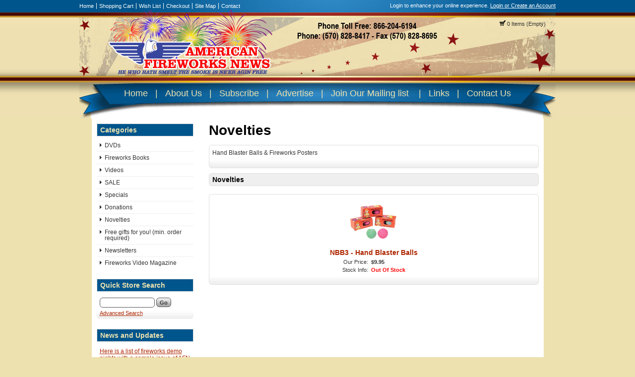

--- FILE ---
content_type: text/html; charset=UTF-8
request_url: https://www.fireworksnews.com/index.php?app=ecom&ns=catshow&ref=novelties&sid=4xwf8q817i74s636w2d6829s4i0197ro
body_size: 5380
content:

<!DOCTYPE html PUBLIC '-//W3C//DTD XHTML+RDFa 1.0//EN' 'http://www.w3.org/MarkUp/DTD/xhtml-rdfa-1.dtd'>

<html xmlns="http://www.w3.org/1999/xhtml" xmlns:og="http://opengraphprotocol.org/schema/" xmlns:fb="http://www.facebook.com/2008/fbml">

<head>

<meta http-equiv="content-type" content="text/html; charset=ISO-8859-1" />

<base href="https://www.fireworksnews.com/" />

<meta name="generator" content="Kryptronic Software" />
<meta name="keywords" content="fireworks news, fireworks, firecracker, rockets, trade directory, novelties, american, news" />
<meta name="description" content="Hand Blaster Balls &#38; Fireworks Posters" />
<title>Novelties - American Fireworks News</title>
<meta name="robots" content="noindex,follow" />
<meta property="og:title" content="Novelties - American Fireworks News" />
<meta property="og:site_name" content="American Fireworks News" />
<meta property="og:description" content="Hand Blaster Balls &#38; Fireworks Posters" />
<script type="text/javascript">
thisSID  = '4xwf8q817i74s636w2d6829s4i0197ro';
thisURL  = 'https://www.fireworksnews.com/index.php';
thisMODE = 'desktop';
</script>
<script type="text/javascript" src="media/jquery/jquery.min.js"></script>
<script type="text/javascript" src="media/jquery/jquery-ui.min.js"></script>
<script type="text/javascript" src="media/jquery/jquery.easing.min.js"></script>
<script type="text/javascript" src="media/jquery/jquery.mousewheel.min.js"></script>
<script type="text/javascript">jQuery.noConflict();</script>
<script type="text/javascript" src="media/jquery-plugins/jquery.json.js"></script>
<script type="text/javascript" src="media/md5/md5.js"></script>
<script type="text/javascript" src="media/qtip2/jquery.qtip2.min.js"></script>
<link rel="stylesheet" type="text/css" media="all" href="media/qtip2/jquery.qtip2.css" />
<script type="text/javascript" src="media/jshowoff/jshowoff.js"></script>
<link rel="stylesheet" type="text/css" media="all" href="media/jshowoff/jshowoff.css" />
<script type="text/javascript" src="media/scripts/common.js"></script>
<script type="text/javascript" src="media/scripts/frontend.js"></script>
<script type="text/javascript">
//<![CDATA[
jQuery(document).ready(function(){
jQuery('#minicart-button').hover(function() {return showMiniCart({'divid': 'ajaxminicart', 'buttonid': 'minicart-button', 'displayposition': 'LEFT', 'width': 500});});
jQuery('#ecom--minisearch--ecom--prodsearch--string').attr({'autocomplete': 'off'});
jQuery('#ecom--minisearch--ecom--prodsearch--string').keyup(function(event){if (event.which == 13) {event.preventDefault(); return false;} if (window.mytimeout) {window.clearTimeout(window.mytimeout);} window.mytimeout = window.setTimeout(function(){return searchAutoComplete({'formid': 'ecom--minisearch', 'inputid': 'ecom--minisearch--ecom--prodsearch--string', 'displayposition': 'RIGHT'});}, 300);});
jQuery('#cms_content_banners_pgi-bottom').css({display: 'block'});
jQuery('#cms_content_banners_nfa-bottom').css({display: 'block'});
jQuery('#cms_content_banners_apa-bottom').css({display: 'block'});
jQuery('#cms_content_banners_wpa-bottom').css({display: 'block'});
jQuery('#cms_content_banners_BOTTOMBANNER').jshowoff({cssClass: 'jshowoff_withcontrols', effect: 'slideLeft', links: false, speed: 5000});
});
//]]>
</script>



<link rel="stylesheet" type="text/css" media="all" href="media/skins/css/all.css" />
<link rel="stylesheet" type="text/css" media="all" href="skins/fireworks/css/overrides.css" />
<link rel="stylesheet" type="text/css" media="all" href="skins/fireworks/css/all.css" />

<link rel="stylesheet" type="text/css" media="all" href="skins/fireworks/css/colorscheme-default.css" />

</head>

<body>
<div id="wrapper">

<div id="skin_top">

<div id="skin_top_menu">
<ul>
<li><a href="https://www.fireworksnews.com/index.php?app=cms&amp;ns=display&amp;sid=4xwf8q817i74s636w2d6829s4i0197ro" title="Home">Home</a></li><li><a href="https://www.fireworksnews.com/index.php?app=ecom&amp;ns=viewcart&amp;sid=4xwf8q817i74s636w2d6829s4i0197ro" title="Shopping Cart">Shopping Cart</a></li><li><a href="https://www.fireworksnews.com/index.php?app=ecom&amp;ns=viewwishlist&amp;sid=4xwf8q817i74s636w2d6829s4i0197ro" title="Wish List">Wish List</a></li><li><a href="https://www.fireworksnews.com/index.php?app=ecom&amp;ns=checkoutfn&amp;sid=4xwf8q817i74s636w2d6829s4i0197ro" title="Checkout">Checkout</a></li><li><a href="https://www.fireworksnews.com/index.php?app=ecom&amp;ns=sitemap&amp;sid=4xwf8q817i74s636w2d6829s4i0197ro" title="Site Map">Site Map</a></li><li><a href="https://www.fireworksnews.com/index.php?app=ecom&amp;ns=contact&amp;sid=4xwf8q817i74s636w2d6829s4i0197ro" title="Contact">Contact</a></li></ul>
</div>

<div id="skin_top_miniacctlogin">
<div id="miniacctlogin">
Login to enhance your online experience. <a href="https://www.fireworksnews.com/index.php?app=ecom&amp;ns=login&amp;sid=4xwf8q817i74s636w2d6829s4i0197ro" title="Login / Create Account">Login or Create an Account</a></div>
</div>

<div class="clearboth"></div>

<div id="skin_header_widgets">
<div id="ecom_skinwidget_minicart" class="skin_widgetclass_HEADER">
<div class="skin_widgettitle">Shopping Cart</div>
<div class="skin_widgetcontent">
<p class="small"><img src="media/ecom/images/cart.png" alt="Shopping Cart" /> 0 Items (Empty)</p>
</div>
</div>

<div id="ajaxminicart" style="display: none;">
<div style="padding: 10px;">
<table class="invisible"><tr>
<td class="invisible" style="width: 235px;">
<h2 class="defaultheading" style="margin: 0px 0px 10px 0px;">Recently Viewed Items</h2>
<div style="max-height: 350px; overflow: auto;">
<table id="ajaxminirecent" class="invisible">
<tr>
<td class="invisible" style="width: 40px; padding: 4px 16px 4px 4px; border-bottom: 1px solid #DEDEDE;">
<a href="https://www.fireworksnews.com/index.php?app=ecom&amp;ns=prodshow&amp;ref=BBK1&amp;sid=4xwf8q817i74s636w2d6829s4i0197ro" title="BBK1 - Special F/X News Journal"><img src="media/ecom/prodsm/special-FX-cover-250.jpg" alt="BBK1 - Special F/X News Journal" width="40" /></a></td>
<td class="invisible" style="padding: 4px 4px 4px 4px; border-bottom: 1px solid #DEDEDE;">
<p style="margin: 0px;"><a href="https://www.fireworksnews.com/index.php?app=ecom&amp;ns=prodshow&amp;ref=BBK1&amp;sid=4xwf8q817i74s636w2d6829s4i0197ro" title="BBK1 - Special F/X News Journal"><strong>BBK1 - Special F/X News Journal</strong></a></p><p class="small" style="margin: 5px 0px 0px 0px;">Special F/X News Journal, Sept/Oct, 1987 to July/Aug, 1990</p></td>
</tr>
<tr>
<td class="invisible" style="width: 40px; padding: 4px 16px 4px 4px; border-bottom: 1px solid #DEDEDE;">
&nbsp;</td>
<td class="invisible" style="padding: 4px 4px 4px 4px; border-bottom: 1px solid #DEDEDE;">
<p style="margin: 0px;"><a href="https://www.fireworksnews.com/index.php?app=ecom&amp;ns=prodshow&amp;ref=C_D9n%2FH3&amp;sid=4xwf8q817i74s636w2d6829s4i0197ro" title="C_D9n/H3 - Spin Stabilized DVD &#38; Handbook combo"><strong>C_D9n/H3 - Spin Stabilized DVD &#38; Handbook combo</strong></a></p><p class="small" style="margin: 5px 0px 0px 0px;">Spin Stabilized Rockets DVD &#38; handbook Combo</p></td>
</tr>
<tr>
<td class="invisible" style="width: 40px; padding: 4px 16px 4px 4px; border-bottom: 1px solid #DEDEDE;">
&nbsp;</td>
<td class="invisible" style="padding: 4px 4px 4px 4px; border-bottom: 1px solid #DEDEDE;">
<p style="margin: 0px;"><a href="https://www.fireworksnews.com/index.php?app=ecom&amp;ns=prodshow&amp;ref=V48&amp;sid=4xwf8q817i74s636w2d6829s4i0197ro" title="V48 - FVM #39 June, 2002"><strong>V48 - FVM #39 June, 2002</strong></a></p><p class="small" style="margin: 5px 0px 0px 0px;">Fireworks Video Magazine, Volume #39, June, 2002 edition</p></td>
</tr>
<tr>
<td class="invisible" style="width: 40px; padding: 4px 16px 4px 4px; border-bottom: 1px solid #DEDEDE;">
&nbsp;</td>
<td class="invisible" style="padding: 4px 4px 4px 4px; border-bottom: 1px solid #DEDEDE;">
<p style="margin: 0px;"><a href="https://www.fireworksnews.com/index.php?app=ecom&amp;ns=prodshow&amp;ref=JPyro15&amp;sid=4xwf8q817i74s636w2d6829s4i0197ro" title="JPyro15 - Journal of Pyro Issue #15, Summer, 2002"><strong>JPyro15 - Journal of Pyro Issue #15, Summer, 2002</strong></a></p><p class="small" style="margin: 5px 0px 0px 0px;">Journal of Pyrotechnics Issue #15, Summer, 2002</p></td>
</tr>
<tr>
<td class="invisible" style="width: 40px; padding: 4px 16px 4px 4px;">
&nbsp;</td>
<td class="invisible" style="padding: 4px 4px 4px 4px;">
<p style="margin: 0px;"><a href="https://www.fireworksnews.com/index.php?app=ecom&amp;ns=prodshow&amp;ref=V15&amp;sid=4xwf8q817i74s636w2d6829s4i0197ro" title="V15 - FVM #6 March, 1994"><strong>V15 - FVM #6 March, 1994</strong></a></p><p class="small" style="margin: 5px 0px 0px 0px;">Fireworks Video Magazine, Volume #6, March, 1994 edition</p></td>
</tr>
</table>
</div>
</td>
<td class="invisible" style="width: 10px;">&nbsp;</td>
<td class="invisible" style="width: 235px;">
<h2 class="defaultheading" style="margin: 0px 0px 10px 0px;">Your Shopping Cart</h2>
<p>Your shopping cart is currently empty.  If you would like to make a purchase today, add items to your shopping cart.</p>
</td>
</tr></table>
</div>
</div>
</div>
<div class="clearboth" style="height: 10px;"></div>

</div>

<div id="nav">
<div class="navlinks">
<a href="/">Home</a>|<a href="https://www.fireworksnews.com/index.php?app=cms&amp;ns=display&amp;ref=companyinfo&amp;sid=4xwf8q817i74s636w2d6829s4i0197ro">About Us</a>|<a href="https://www.fireworksnews.com/index.php?app=ecom&amp;ns=catshow&amp;ref=subscriptions&amp;sid=4xwf8q817i74s636w2d6829s4i0197ro">Subscribe</a>|<a href="https://www.fireworksnews.com/index.php?app=cms&amp;ns=display&amp;ref=advertise&amp;sid=4xwf8q817i74s636w2d6829s4i0197ro">Advertise</a>|<a href="https://www.fireworksnews.com/index.php?app=cms&amp;ns=display&amp;ref=mailing_list&amp;sid=4xwf8q817i74s636w2d6829s4i0197ro">Join Our Mailing list</a> |<a href="https://www.fireworksnews.com/index.php?app=cms&amp;ns=display&amp;ref=links&amp;sid=4xwf8q817i74s636w2d6829s4i0197ro">Links</a>|<a href="https://www.fireworksnews.com/index.php?app=ecom&amp;ns=contact&amp;sid=4xwf8q817i74s636w2d6829s4i0197ro">Contact Us</a>
</div>
</div>


<!-- Body -->


<div id="skin_wrapper_content">



<div id="skin_left">

<div id="ecom_skinwidget_categories" class="skin_widgetclass_SIDEMENU">
<div class="skin_widgettitle">Categories</div>
<div class="skin_widgetmenu">
<ul>
<li><a href="https://www.fireworksnews.com/index.php?app=ecom&amp;ns=catshow&amp;ref=dvd&amp;sid=4xwf8q817i74s636w2d6829s4i0197ro" title="DVDs">DVDs</a>
<ul id="ecom_skinwidget_categories_c099938b4220c17b3c258ee5913c1f93">
<li><a href="https://www.fireworksnews.com/index.php?app=ecom&amp;ns=catshow&amp;ref=dvd_novelty&amp;sid=4xwf8q817i74s636w2d6829s4i0197ro" title="DVDs - Novelty and Special Interest">DVDs - Novelty and Special Interest</a></li>
<li><a href="https://www.fireworksnews.com/index.php?app=ecom&amp;ns=catshow&amp;ref=dvd_rockets&amp;sid=4xwf8q817i74s636w2d6829s4i0197ro" title="DVDs - Rockets">DVDs - Rockets</a></li>
<li><a href="https://www.fireworksnews.com/index.php?app=ecom&amp;ns=catshow&amp;ref=dvd_beginner&amp;sid=4xwf8q817i74s636w2d6829s4i0197ro" title="DVDs - Beginner">DVDs - Beginner</a></li>
<li><a href="https://www.fireworksnews.com/index.php?app=ecom&amp;ns=catshow&amp;ref=dvd_reference&amp;sid=4xwf8q817i74s636w2d6829s4i0197ro" title="DVDs - Reference">DVDs - Reference</a></li>
<li><a href="https://www.fireworksnews.com/index.php?app=ecom&amp;ns=catshow&amp;ref=dvd_shell_building&amp;sid=4xwf8q817i74s636w2d6829s4i0197ro" title="DVDs - Shell Building">DVDs - Shell Building</a></li>
<li><a href="https://www.fireworksnews.com/index.php?app=ecom&amp;ns=catshow&amp;ref=dvd_close_proximity&amp;sid=4xwf8q817i74s636w2d6829s4i0197ro" title="DVDs - Close Proximity &#38; Special Effects">DVDs - Close Proximity &#38; Special Effects</a></li>
<li><a href="https://www.fireworksnews.com/index.php?app=ecom&amp;ns=catshow&amp;ref=dvd_display_shooting&amp;sid=4xwf8q817i74s636w2d6829s4i0197ro" title="DVDs - Display Shooting">DVDs - Display Shooting</a></li>
</ul>
</li>
<li><a href="https://www.fireworksnews.com/index.php?app=ecom&amp;ns=catshow&amp;ref=books&amp;sid=4xwf8q817i74s636w2d6829s4i0197ro" title="Fireworks Books">Fireworks Books</a>
<ul id="ecom_skinwidget_categories_f6ffa8f1b7a4d8aee03805e982bdca98">
<li><a href="https://www.fireworksnews.com/index.php?app=ecom&amp;ns=catshow&amp;ref=books_other&amp;sid=4xwf8q817i74s636w2d6829s4i0197ro" title="Fireworks Books - Other">Fireworks Books - Other</a></li>
<li><a href="https://www.fireworksnews.com/index.php?app=ecom&amp;ns=catshow&amp;ref=books_novelty&amp;sid=4xwf8q817i74s636w2d6829s4i0197ro" title="Fireworks Books - Novelty books for everyone in the fireworks family">Fireworks Books - Novelty books for everyone in the fireworks family</a></li>
<li><a href="https://www.fireworksnews.com/index.php?app=ecom&amp;ns=catshow&amp;ref=books_rockets&amp;sid=4xwf8q817i74s636w2d6829s4i0197ro" title="Fireworks Books - Rockets">Fireworks Books - Rockets</a></li>
<li><a href="https://www.fireworksnews.com/index.php?app=ecom&amp;ns=catshow&amp;ref=books_beginner&amp;sid=4xwf8q817i74s636w2d6829s4i0197ro" title="Fireworks Books - For the Beginner">Fireworks Books - For the Beginner</a></li>
<li><a href="https://www.fireworksnews.com/index.php?app=ecom&amp;ns=catshow&amp;ref=books_reference&amp;sid=4xwf8q817i74s636w2d6829s4i0197ro" title="Fireworks Books - Reference">Fireworks Books - Reference</a></li>
<li><a href="https://www.fireworksnews.com/index.php?app=ecom&amp;ns=catshow&amp;ref=books_journal_of_pyrotechnics&amp;sid=4xwf8q817i74s636w2d6829s4i0197ro" title="Fireworks Books - Journal of Pyrotechnics">Fireworks Books - Journal of Pyrotechnics</a></li>
</ul>
</li>
<li><a href="https://www.fireworksnews.com/index.php?app=ecom&amp;ns=catshow&amp;ref=videos&amp;sid=4xwf8q817i74s636w2d6829s4i0197ro" title="Videos">Videos</a></li>
<li><a href="https://www.fireworksnews.com/index.php?app=ecom&amp;ns=catshow&amp;ref=on_sale&amp;sid=4xwf8q817i74s636w2d6829s4i0197ro" title="SALE">SALE</a></li>
<li><a href="https://www.fireworksnews.com/index.php?app=ecom&amp;ns=catshow&amp;ref=specials&amp;sid=4xwf8q817i74s636w2d6829s4i0197ro" title="Specials">Specials</a></li>
<li><a href="https://www.fireworksnews.com/index.php?app=ecom&amp;ns=catshow&amp;ref=Donations&amp;sid=4xwf8q817i74s636w2d6829s4i0197ro" title="Donations">Donations</a></li>
<li><a href="https://www.fireworksnews.com/index.php?app=ecom&amp;ns=catshow&amp;ref=novelties&amp;sid=4xwf8q817i74s636w2d6829s4i0197ro" title="Novelties">Novelties</a></li>
<li><a href="https://www.fireworksnews.com/index.php?app=ecom&amp;ns=catshow&amp;ref=free_gifts&amp;sid=4xwf8q817i74s636w2d6829s4i0197ro" title="Free gifts for you! (min. order required)">Free gifts for you! (min. order required)</a></li>
<li><a href="https://www.fireworksnews.com/index.php?app=ecom&amp;ns=catshow&amp;ref=newsletters&amp;sid=4xwf8q817i74s636w2d6829s4i0197ro" title="Newsletters">Newsletters</a>
<ul id="ecom_skinwidget_categories_ddd77a0b1a40f92e8eae31f1f4d6fa71">
<li><a href="https://www.fireworksnews.com/index.php?app=ecom&amp;ns=catshow&amp;ref=newsletters_Bennetts&amp;sid=4xwf8q817i74s636w2d6829s4i0197ro" title="Newsletters - Bennett&#39;s Fireworks Magazine">Newsletters - Bennett&#39;s Fireworks Magazine</a></li>
<li><a href="https://www.fireworksnews.com/index.php?app=ecom&amp;ns=catshow&amp;ref=newsletters_American_Fireworks_News&amp;sid=4xwf8q817i74s636w2d6829s4i0197ro" title="Newsletters - American Fireworks News">Newsletters - American Fireworks News</a></li>
</ul>
</li>
<li><a href="https://www.fireworksnews.com/index.php?app=ecom&amp;ns=catshow&amp;ref=dvd_fireworks_video_magazine&amp;sid=4xwf8q817i74s636w2d6829s4i0197ro" title="Fireworks Video Magazine">Fireworks Video Magazine</a></li>
</ul>

</div>
</div>

<div id="ecom_skinwidget_minisearch" class="skin_widgetclass_SIDEMENU">
<div class="skin_widgettitle">Quick Store Search</div>
<div class="skin_widgetcontent">
<form action="https://www.fireworksnews.com/index.php" method="get" id="ecom--minisearch"  enctype="multipart/form-data" style="margin: 0px;">

<p class="hidden" style="display: none;"><input type="hidden" name="sid" id="ecom--minisearch--sid" value="4xwf8q817i74s636w2d6829s4i0197ro" /></p>
<p class="hidden" style="display: none;"><input type="hidden" name="app" id="ecom--minisearch--app" value="ecom" /></p>
<p class="hidden" style="display: none;"><input type="hidden" name="ns" id="ecom--minisearch--ns" value="prodsearchp" /></p>

<p class="hidden" style="display: none;"><label for="ecom--minisearch--ecom--prodsearch--string">Search Term</label></p>
<div><input class="formfield" style="margin: 0px; width: 105px;" type="text" name="ecom--prodsearch--string" id="ecom--minisearch--ecom--prodsearch--string" value="" maxlength="100" /> 
<input class="formbutton" type="submit" name="SUBMIT" id="ecom--minisearch--SUBMIT" value="Go" style="margin: 0px;" />
</div>
</form>

<p class="small" style="margin-top: 5px; margin-bottom: 0px;"><a href="https://www.fireworksnews.com/index.php?app=ecom&amp;ns=prodsearch&amp;sid=4xwf8q817i74s636w2d6829s4i0197ro" title="Advanced Search">Advanced Search</a></p>
</div>
</div>

<div id="cms_skinwidget_xmodnewsrss" class="skin_widgetclass_SIDEMENU">
<div class="skin_widgettitle">News and Updates</div>
<div class="skin_widgetcontent">
<p style="margin-bottom: 2px;"><a href="https://www.fireworksnews.com/index.php?app=cms&amp;ns=xmodnewsrss_detail&amp;ref=AFNsamplewithdemonights&amp;sid=4xwf8q817i74s636w2d6829s4i0197ro" title="Here is a list of fireworks demo nights with a sample issue of AFN">Here is a list of fireworks demo nights with a sample issue of AFN</a></p>
<p class="small" style="margin-bottom: 10px;">04/01/2014 03:09:01 PM:<br />Here is a list of fireworks demo nights for 1.4 and 1.3 fireworks around the US with a free sample o...</p>
<table class="invisible">
<tr><td class="invisible" style="width: 16px; padding: 0px 8px 4px 0px;"><img src="media/cms/xmodnewsrss/newsicon.png" width="16" height="16" style="width: 16px; height: 16px; display: block; vertical-align: middle;" alt="View All" /></td>
<td class="invisible" style="vertical-align: middle; padding: 0px 0px 4px 0px;"><a href="https://www.fireworksnews.com/index.php?app=cms&amp;ns=xmodnewsrss_list&amp;sid=4xwf8q817i74s636w2d6829s4i0197ro" title="View All">View All</a></td></tr>
<tr><td class="invisible" style="width: 16px; padding: 0px 8px 4px 0px;"><img src="media/cms/xmodnewsrss/rssicon.png" width="16" height="16" style="width: 16px; height: 16px; display: block; vertical-align: middle;" alt="RSS Feed" /></td>
<td class="invisible" style="vertical-align: middle; padding: 0px 0px 4px 0px;"><a href="https://www.fireworksnews.com/utilities/rss.xml" title="RSS Feed">RSS Feed</a></td></tr>
</table>
</div>
</div>

<a href="http://www.facebook.com/pages/American-Fireworks-News/266393899913"><img src="skins/fireworks/media/facebook_32.png" /></a>
<a href="http://www.twitter.com/fireworksnews"><img src="skins/fireworks/media/twitter_32.png" /></a>
<br />
<div style="width:190">
<div id="cms_skinwidget_banners" class="skin_widgetclass_SIDEMENU" style="width: 195px; margin-left: auto; margin-right: auto">
<div class="skin_widgetinvisible">
<div id="cms_skinwidget_banners_Skysong Fireworks"><a href="http://www.skysongfireworks.com/" title="Skysong Fireworks"><img src="media/cms/banners/Skysong Fireworks.jpg" alt="Skysong Fireworks" width="195" /></a></div>
</div>
<div class="skin_widgetinvisible">
<div id="cms_skinwidget_banners_advertise"><a href="https://www.fireworksnews.com/index.php?app=ecom&amp;ns=prodshow&amp;ref=webbanner&amp;sid=4xwf8q817i74s636w2d6829s4i0197ro" title="Advertise"><img src="media/cms/banners/advertise.jpg" alt="Advertise" width="195" /></a></div>
</div>
<div class="skin_widgetinvisible">
<div id="cms_skinwidget_banners_BOOMWOW"><a href="http://www.boomwowfireworks.com/" title="Boomwow"><img src="media/cms/banners/Boomwow Fireworks at fireworks news 2.jpg" alt="Boomwow" width="195" /></a></div>
</div>
<div class="skin_widgetinvisible">
<div id="cms_skinwidget_banners_Spirit of 76"><a href="http://www.76fireworks.com/" title="Spirit of 76"><img src="media/cms/banners/Spirit of 76  Sidebar Ad.png" alt="Spirit of 76" width="195" /></a></div>
</div>
<div class="skin_widgetinvisible">
<div id="cms_skinwidget_banners_GoldenPeak"><a href="http://www.chnfireworks.com" title="GoldenPeak"><img src="media/cms/banners/GOLDEN PEAK.jpg" alt="GoldenPeak" width="195" /></a></div>
</div>
</div>

</div>
</div>

<div id="skin_content">
<h1 id="skin_pgtitle">Novelties</h1>
<div class="ecom_catshow">
<table class="invisible"><tr><td class="invisible" style="padding: 0px 10px 10px 0px;">

<div class="catshowdesc">
<p>Hand Blaster Balls &#38; Fireworks Posters</p>

</div>
</td></tr></table>

</div>

<h2 class="defaultheading">Novelties</h2>

<table id="core--cptbl--x14du1atk" class="invisible">
<tr>
<td class="invisible" style="width: 100%;">
<div class="ecom_prodlist  reg_adjust_height" style="margin-left: 0px; margin-right: 0px;">
<div class="center" style="padding-bottom: 10px">
<a href="https://www.fireworksnews.com/index.php?app=ecom&amp;ns=prodshow&amp;ref=NBB3&amp;sid=4xwf8q817i74s636w2d6829s4i0197ro" title="NBB3 - Hand Blaster Balls"><img src="media/ecom/prodsm/1169_863_popup.jpg" width="100" alt="NBB3 - Hand Blaster Balls" /></a>
<div class="prodlistname">
<p><a href="https://www.fireworksnews.com/index.php?app=ecom&amp;ns=prodshow&amp;ref=NBB3&amp;sid=4xwf8q817i74s636w2d6829s4i0197ro" title="NBB3 - Hand Blaster Balls"><strong>NBB3 - Hand Blaster Balls</strong></a></p>
</div>
<div id="NBB3--pricedisp">
<table class="ecom_pricedisp_center">
<tr><td class="ecom_pricedisp_name">Our Price:</td>
<td class="ecom_pricedisp_price">&#36;9.95</td></tr>
<tr><td class="ecom_pricedisp_name">Stock Info:</td>
<td class="ecom_pricedisp_stockout">Out Of Stock</td></tr>
</table>
</div>
</div>

</div>
</td>
</tr>
</table>

</div>







<div class="clearboth"></div>

<div id="cms_content_banners" style="width: 728px; margin: 0px auto 10px auto">
<div id="cms_content_banners_BOTTOMBANNER" style="width: 728px">
<div id="cms_content_banners_Spritof76"><a href="http://www.76fireworks.com/" title="Spirit of 76 bottom"><img src="media/cms/banners/Spirit of 76 Banner Ad.png" alt="Spirit of 76 bottom" width="728" /></a></div>
<div id="cms_content_banners_pgi-bottom" style="display: none;"><img src="media/cms/banners/PGI banner for website.jpg" alt="Bottom - PGI Banner" width="728" /></div>
<div id="cms_content_banners_nfa-bottom" style="display: none;"><img src="media/cms/banners/NFA banner for website.jpg" alt="Bottom - NFA Banner" width="728" /></div>
<div id="cms_content_banners_apa-bottom" style="display: none;"><img src="media/cms/banners/APA new logo-23-75.webp" alt="Bottom - APA Banner" width="728" /></div>
<div id="cms_content_banners_wpa-bottom" style="display: none;"><img src="media/cms/banners/wpa banner for website.jpg" alt="Bottom - WPA Banner" width="728" /></div>
</div>
</div>









<!-- end body -->

</div>




<div id="skin_footer">
<div id="skin_footer_wrapper">

<div id="skin_footer_widgets">
<div id="core_skinwidget_account" class="skin_widgetclass_FOOTER">
<div class="skin_widgettitle">Account Menu</div>
<div class="skin_widgetmenu">
<ul>
<li><a href="https://www.fireworksnews.com/index.php?app=ecom&amp;ns=login&amp;sid=4xwf8q817i74s636w2d6829s4i0197ro" title="Account Login">Account Login</a></li>
<li><a href="https://www.fireworksnews.com/index.php?app=ecom&amp;ns=createaccount&amp;sid=4xwf8q817i74s636w2d6829s4i0197ro" title="Create New Account">Create New Account</a></li>
<li><a href="https://www.fireworksnews.com/index.php?app=ecom&amp;ns=addbook&amp;sid=4xwf8q817i74s636w2d6829s4i0197ro" title="Delivery Address Book">Delivery Address Book</a></li>
<li><a href="https://www.fireworksnews.com/index.php?app=ecom&amp;ns=gsubscript&amp;sid=4xwf8q817i74s636w2d6829s4i0197ro" title="Email Subscriptions">Email Subscriptions</a></li>
<li><a href="https://www.fireworksnews.com/index.php?app=ecom&amp;ns=contact&amp;sid=4xwf8q817i74s636w2d6829s4i0197ro" title="Send Contact Message">Send Contact Message</a></li>
</ul>

</div>
</div>

<div id="cms_skinwidget_pages" class="skin_widgetclass_FOOTER">
<div class="skin_widgettitle">Customer Service</div>
<div class="skin_widgetmenu">
<ul>
<li><a href="https://www.fireworksnews.com/index.php?app=cms&amp;ns=display&amp;ref=storepolicies&amp;sid=4xwf8q817i74s636w2d6829s4i0197ro" title="Store Policies">Store Policies</a></li>
<li><a href="https://www.fireworksnews.com/index.php?app=cms&amp;ns=display&amp;ref=privacyterms&amp;sid=4xwf8q817i74s636w2d6829s4i0197ro" title="Privacy Info / Terms Of Use">Privacy Info / Terms Of Use</a>
<ul id="cms_skinwidget_pages_905827e32dbc78094000ddee30845c41">
<li><a href="https://www.fireworksnews.com/index.php?app=cms&amp;ns=display&amp;ref=privacy&amp;sid=4xwf8q817i74s636w2d6829s4i0197ro" title="Privacy Information">Privacy Information</a></li>
<li><a href="https://www.fireworksnews.com/index.php?app=cms&amp;ns=display&amp;ref=termsofuse&amp;sid=4xwf8q817i74s636w2d6829s4i0197ro" title="Terms Of Use">Terms Of Use</a></li>
</ul>
</li>
<li><a href="https://www.fireworksnews.com/index.php?app=cms&amp;ns=display&amp;ref=cookieinfo&amp;sid=4xwf8q817i74s636w2d6829s4i0197ro" title="Cookie Information">Cookie Information</a></li>
</ul>

</div>
</div>

<div id="core_skinwidget_social" class="skin_widgetclass_FOOTER">
<div class="skin_widgettitle">Follow Us</div>
<div class="skin_widgetcontent">

<table class="invisible">
<tr><td class="invisible" style="width: 16px; padding: 0px 8px 4px 0px;"><img src="media/core/images/social_facebook.png" width="16" height="16" style="width: 16px; height: 16px; display: block; vertical-align: middle;" alt="Facebook" /></td>
<td class="invisible" style="vertical-align: middle; padding: 0px 0px 4px 0px;"><a href="https://www.facebook.com/pages/American-Fireworks-News/266393899913" title="Facebook" rel="external">Facebook</a></td></tr>
<tr><td class="invisible" style="width: 16px; padding: 0px 8px 4px 0px;"><img src="media/core/images/social_twitter.png" width="16" height="16" style="width: 16px; height: 16px; display: block; vertical-align: middle;" alt="Twitter" /></td>
<td class="invisible" style="vertical-align: middle; padding: 0px 0px 4px 0px;"><a href="http://twitter.com/" title="Twitter" rel="external">Twitter</a></td></tr>
<tr><td class="invisible" style="width: 16px; padding: 0px 8px 4px 0px;"><img src="media/core/images/social_googleplus.png" width="16" height="16" style="width: 16px; height: 16px; display: block; vertical-align: middle;" alt="Google +" /></td>
<td class="invisible" style="vertical-align: middle; padding: 0px 0px 4px 0px;"><a href="http://www.google.com/" title="Google +" rel="publisher">Google +</a></td></tr>
<tr><td class="invisible" style="width: 16px; padding: 0px 8px 4px 0px;"><img src="media/core/images/social_youtube.png" width="16" height="16" style="width: 16px; height: 16px; display: block; vertical-align: middle;" alt="YouTube" /></td>
<td class="invisible" style="vertical-align: middle; padding: 0px 0px 4px 0px;"><a href="https://www.youtube.com/channel/UC1JBe4bIJq9vByrHF6tfhgw" title="YouTube" rel="external">YouTube</a></td></tr>
<tr><td class="invisible" style="width: 16px; padding: 0px 8px 4px 0px;"><img src="media/core/images/social_pinterest.png" width="16" height="16" style="width: 16px; height: 16px; display: block; vertical-align: middle;" alt="Pinterest" /></td>
<td class="invisible" style="vertical-align: middle; padding: 0px 0px 4px 0px;"><a href="http://www.pinterest.com/" title="Pinterest" rel="external">Pinterest</a></td></tr>
<tr><td class="invisible" style="width: 16px; padding: 0px 8px 4px 0px;"><img src="media/core/images/social_linkedin.png" width="16" height="16" style="width: 16px; height: 16px; display: block; vertical-align: middle;" alt="LinkedIn" /></td>
<td class="invisible" style="vertical-align: middle; padding: 0px 0px 4px 0px;"><a href="http://www.linkedin.com/" title="LinkedIn" rel="external">LinkedIn</a></td></tr>
<tr><td class="invisible" style="width: 16px; padding: 0px 8px 4px 0px;"><img src="media/core/images/social_instagram.png" width="16" height="16" style="width: 16px; height: 16px; display: block; vertical-align: middle;" alt="Instagram" /></td>
<td class="invisible" style="vertical-align: middle; padding: 0px 0px 4px 0px;"><a href="http://www.instagram.com/" title="Instagram" rel="external">Instagram</a></td></tr>
</table>
</div>
</div>

</div>

<div id="skin_footer_copyright">
<p>150 Nettie Way<br />Hendersonville, North Carolina 28792<br />United States</p>

<p>5708288417</p>

<p>&copy; 2025 American Fireworks News<br />All rights reserved worldwide</p>
</div>

<div class="clearboth"></div>

</div>
</div>








</body>

</html>

--- FILE ---
content_type: text/css
request_url: https://www.fireworksnews.com/skins/fireworks/css/overrides.css
body_size: 1792
content:
/* +------------------------------------------------------------+ */
/* | General XHTML Classes                                      | */
/* +------------------------------------------------------------+ */

.error {
     -moz-border-radius: 6px 6px 6px 6px;
     -webkit-border-radius: 6px 6px 6px 6px;
     border-radius: 6px 6px 6px 6px;
     }

.confirm {
     -moz-border-radius: 6px 6px 6px 6px;
     -webkit-border-radius: 6px 6px 6px 6px;
     border-radius: 6px 6px 6px 6px;
     }

/* +------------------------------------------------------------+ */
/* | System Required Classes: Default Heading                   | */
/* +------------------------------------------------------------+ */

h2.defaultheading {
     color: #000000;
     font-weight: bold;
     font-size: 14px;
     padding: 4px 6px 4px 6px;
     border: 1px solid #DEDEDE;
     background-color: #EFEFEF;
     -moz-border-radius: 6px 6px 6px 6px;
     -webkit-border-radius: 6px 6px 6px 6px;
     border-radius: 6px 6px 6px 6px;
     margin: 10px 0px 10px 0px;
     }

/* +------------------------------------------------------------+ */
/* | System Required Classes: Default Link                      | */
/* +------------------------------------------------------------+ */

.defaultlink {
     background-color: #FCFCFC;
     -moz-border-radius: 6px 6px 6px 6px;
     -webkit-border-radius: 6px 6px 6px 6px;
     border-radius: 6px 6px 6px 6px;
     }

/* +------------------------------------------------------------+ */
/* | System Required Classes: Default Container                 | */
/* +------------------------------------------------------------+ */

.defaultcontainer {
     -moz-border-radius: 6px 6px 6px 6px;
     -webkit-border-radius: 6px 6px 6px 6px;
     border-radius: 6px 6px 6px 6px;
     }

/* +------------------------------------------------------------+ */
/* | Required Classes: Fancy Container                          | */
/* +------------------------------------------------------------+ */

div.fancycontainer {
     -moz-border-radius: 6px 6px 6px 6px;
     -webkit-border-radius: 6px 6px 6px 6px;
     border-radius: 6px 6px 6px 6px;
     background-image: url('../media/gradientup.png');
     background-position: bottom left;
     background-repeat: repeat-x;
     }

/* +------------------------------------------------------------+ */
/* | System Required Classes: Default Internal Menu             | */
/* +------------------------------------------------------------+ */

.defaultinternalmenu {
     margin: 0px 0px 20px 0px;
     }

.defaultinternalmenu h2.defaultheading {
     margin: 20px 0px 6px 0px;
     }

.defaultinternalmenu ul {
     -moz-border-radius: 6px 6px 6px 6px;
     -webkit-border-radius: 6px 6px 6px 6px;
     border-radius: 6px 6px 6px 6px;
     }

.defaultinternalmenu ul li a {
     color: #333333;
     font-weight: normal;
     display: block;
     text-decoration: none;
     padding: 6px 6px 6px 16px;
     background-image: url('../media/fenav.png');
     background-repeat: no-repeat;
     background-position:  6px 8px;
     }

.defaultinternalmenu ul li a:hover {
     color: #000000;
     text-decoration: none;
     }

.defaultinternalmenu .skin_widgetmenu li:first-child a {
     border-top-left-radius: 6px;
     -moz-border-radius-topleft: 6px;
     -webkit-border-top-left-radius: 6px;     
     border-top-right-radius: 6px;
     -moz-border-radius-topright: 6px;
     -webkit-border-top-right-radius: 6px;
     }

.defaultinternalmenu .skin_widgetmenu li:last-child a {
     border-bottom-left-radius: 6px;
     -moz-border-radius-bottomleft: 6px;
     -webkit-border-bottom-left-radius: 6px;     
     border-bottom-right-radius: 6px;
     -moz-border-radius-bottomright: 6px;
     -webkit-border-bottom-right-radius: 6px;
     }

/* +------------------------------------------------------------+ */
/* | System Required Classes: Form Buttons                      | */
/* +------------------------------------------------------------+ */

.formbutton {
     background-image: url('../media/button-off.png');
     background-repeat: repeat-x;
     background-position:  bottom left;
     }

.formbutton:hover {
     background-image: url('../media/button-on.png');
     }

/* +------------------------------------------------------------+ */
/* | System Required Classes: Form Table Displays               | */
/* +------------------------------------------------------------+ */

.formtablehead {
     color: #000000;
     font-weight: bold;
     font-size: 14px;
     padding: 4px 6px 4px 6px;
     border: 1px solid #DEDEDE;
     background-color: #EFEFEF;
     -moz-border-radius: 6px 6px 6px 6px;
     -webkit-border-radius: 6px 6px 6px 6px;
     border-radius: 6px 6px 6px 6px;
     font-weight: bold;
     margin: 10px 0px 10px 0px;
     }

table.formtable {
     -moz-border-radius: 6px 6px 6px 6px;
     -webkit-border-radius: 6px 6px 6px 6px;
     border-radius: 6px 6px 6px 6px;
     }

/* +------------------------------------------------------------+ */
/* | System Required Classes: Sort Table Displays               | */
/* +------------------------------------------------------------+ */

.sorttablehead {
     color: #000000;
     font-weight: bold;
     font-size: 14px;
     padding: 4px 6px 4px 6px;
     border: 1px solid #DEDEDE;
     background-color: #EFEFEF;
     -moz-border-radius: 6px 6px 6px 6px;
     -webkit-border-radius: 6px 6px 6px 6px;
     border-radius: 6px 6px 6px 6px;
     font-weight: bold;
     margin: 10px 0px 10px 0px;
     }

table.sorttable {
     -moz-border-radius: 6px 6px 6px 6px;
     -webkit-border-radius: 6px 6px 6px 6px;
     border-radius: 6px 6px 6px 6px;
     }

/* +------------------------------------------------------------+ */
/* | System Required Classes: Loyalty Points                    | */
/* +------------------------------------------------------------+ */

.loyaltycontainer {
     -moz-border-radius: 6px 6px 6px 6px;
     -webkit-border-radius: 6px 6px 6px 6px;
     border-radius: 6px 6px 6px 6px;
     }

/* +------------------------------------------------------------+ */
/* | System Required Classes: Regular Table Displays            | */
/* +------------------------------------------------------------+ */

.regtablehead {
     color: #000000;
     font-weight: bold;
     font-size: 14px;
     padding: 4px 6px 4px 6px;
     border: 1px solid #DEDEDE;
     background-color: #EFEFEF;
     -moz-border-radius: 6px 6px 6px 6px;
     -webkit-border-radius: 6px 6px 6px 6px;
     border-radius: 6px 6px 6px 6px;
     font-weight: bold;
     margin: 10px 0px 10px 0px;
     }

table.regtable {
     -moz-border-radius: 6px 6px 6px 6px;
     -webkit-border-radius: 6px 6px 6px 6px;
     border-radius: 6px 6px 6px 6px;
     }

/* +------------------------------------------------------------+ */
/* | Required Classes: Ecom - Category List                     | */
/* +------------------------------------------------------------+ */

div.ecom_catlist {
     -moz-border-radius: 6px 6px 6px 6px;
     -webkit-border-radius: 6px 6px 6px 6px;
     border-radius: 6px 6px 6px 6px;
     background-image: url('../media/gradientup.png');
     background-position: bottom left;
     background-repeat: repeat-x;
     }

div.ecom_catlist:hover {
     border: 1px solid #FFCC66;
     }

div.catlistname a, div.catlistname a:hover {
     font-weight: bold;
     text-decoration: none;
     font-size: 14px;
     }

div.catlistname a:hover {
     text-decoration: underline;
     }

div.catlistdesc {
     font-size: 11px;
     line-height: 1.5em;
     }

/* +------------------------------------------------------------+ */
/* | Required Classes: Ecom - Category Detail                   | */
/* +------------------------------------------------------------+ */

div.ecom_catshow {
     margin: 0px 0px 10px 0px;
     -moz-border-radius: 6px 6px 6px 6px;
     -webkit-border-radius: 6px 6px 6px 6px;
     border-radius: 6px 6px 6px 6px;
     background-image: url('../media/gradientup.png');
     background-position: bottom left;
     background-repeat: repeat-x;
     }

div.catshowdesc {
     line-height: 1.5em;
     }

/* +------------------------------------------------------------+ */
/* | Required Classes: Ecom - Product List                      | */
/* +------------------------------------------------------------+ */

div.ecom_prodlist {
     -moz-border-radius: 6px 6px 6px 6px;
     -webkit-border-radius: 6px 6px 6px 6px;
     border-radius: 6px 6px 6px 6px;
     background-image: url('../media/gradientup.png');
     background-position: bottom left;
     background-repeat: repeat-x;
     }

div.ecom_prodlist:hover {
     border: 1px solid #FFCC66;
     }

div.prodlistname a, div.prodlistname a:hover {
     font-weight: bold;
     text-decoration: none;
     font-size: 14px;
     }

div.prodlistname a:hover {
     text-decoration: underline;
     }

div.prodlistdesc {
     font-size: 11px;
     line-height: 1.5em;
     margin-bottom: 15px;
     }

/* +------------------------------------------------------------+ */
/* | Required Classes: Ecom - Product Detail                    | */
/* +------------------------------------------------------------+ */

div.ecom_prodshow_imgwrap {
     border: 1px solid #DEDEDE;
     }

div.proddetdesc {
     line-height: 1.5em;
     margin-bottom: 20px;
     }

div.proddetdesc strong {
     font-size: 16px;
     }

/* +------------------------------------------------------------+ */
/* | Required Classes: Tabs                                     | */
/* +------------------------------------------------------------+ */

.tabsheaderwrap {
     margin: 10px 0px 0px 0px;
     }

.tabsheaderitem_off {
     -moz-border-radius: 6px 6px 0px 0px;
     -webkit-border-radius: 6px 6px 0px 0px;
     border-radius: 6px 6px 0px 0px;
     }

.tabsheaderitem_off a {
     -moz-border-radius: 4px 4px 0px 0px;
     -webkit-border-radius: 4px 4px 0px 0px;
     border-radius: 4px 4px 0px 0px;
     }

.tabsheaderitem_on {
     -moz-border-radius: 6px 6px 0px 0px;
     -webkit-border-radius: 6px 6px 0px 0px;
     border-radius: 6px 6px 0px 0px;
     }

.tabsheaderitem_on a {
     -moz-border-radius: 4px 4px 0px 0px;
     -webkit-border-radius: 4px 4px 0px 0px;
     border-radius: 4px 4px 0px 0px;
     }

.tabsheaderitem_on a:hover {
     color: #000000;
     }

.tabscontentwrap {
     -moz-border-radius: 0px 6px 6px 6px;
     -webkit-border-radius: 0px 6px 6px 6px;
     border-radius: 0px 6px 6px 6px;
     padding: 4px;
     background-image: url('../media/gradientup.png');
     background-position: bottom left;
     background-repeat: repeat-x;
     margin: 0px 0px 16px 0px;
     }

.tabscontent {
     padding: 6px;
     }

.tabscontent h2.defaultheading {
     color: #000000;
     font-weight: bold;
     font-size: 14px;
     padding: 0px;
     margin: 0px 0px 10px 0px;
     border: none;
     background-color: #FFFFFF;
     background-image: none;
     -moz-border-radius: none;
     -webkit-border-radius: none;
     border-radius: none;
     }

/* +------------------------------------------------------------+ */
/* | Required Classes: Skin Widget - NAVMENU                    | */
/* +------------------------------------------------------------+ */

.skin_widgetclass_NAVMENU .skin_widgetmenu {
     margin-bottom: 2px;
     -moz-border-radius: 6px 6px 6px 6px;
     -webkit-border-radius: 6px 6px 6px 6px;
     border-radius: 6px 6px 6px 6px;
     -moz-box-shadow: 2px 2px 2px #555555;
     -webkit-box-shadow: 2px 2px 2px #555555;
     box-shadow: 2px 2px 2px #555555;
     background-image: url('../media/navmenu.png');
     background-position: top left;
     background-repeat: repeat-x;
     }

.skin_widgetclass_NAVMENU .skin_widgetmenu li ul {
     background-image: none;
     margin: 0px;
     -moz-border-radius: 0px 0px 6px 6px;
     -webkit-border-radius: 0px 0px 6px 6px;
     border-radius: 0px 0px 6px 6px;
     -moz-box-shadow: 2px 2px 2px #555555;
     -webkit-box-shadow: 2px 2px 2px #555555;
     box-shadow: 2px 2px 2px #555555;
     }

.skin_widgetclass_NAVMENU .skin_widgetmenu ul li:first-child ul {
     margin-left: 4px;
     }

.skin_widgetclass_NAVMENU .skin_widgetmenu ul li ul li ul {
     margin-left: 184px !important;
     }

.skin_widgetclass_NAVMENU .skin_widgetmenu li:hover ul ul,
.skin_widgetclass_NAVMENU .skin_widgetmenu li:hover ul ul ul {
     -moz-border-radius: 6px 6px 6px 6px;
     -webkit-border-radius: 6px 6px 6px 6px;
     border-radius: 6px 6px 6px 6px;
     }

.skin_widgetclass_NAVMENU .skin_widgetmenu li ul li:first-child a {
     -moz-border-radius: 0px 0px 0px 0px;
     -webkit-border-radius: 0px 0px 0px 0px;
     border-radius: 0px 0px 0px 0px;
     }

.skin_widgetclass_NAVMENU .skin_widgetmenu li ul li:last-child a {
     -moz-border-radius: 0px 0px 6px 6px;
     -webkit-border-radius: 0px 0px 6px 6px;
     border-radius: 0px 0px 6px 6px;
     }

.skin_widgetclass_NAVMENU .skin_widgetmenu li ul li ul li:first-child a {
     border-top-left-radius: 6px;
     -moz-border-radius-topleft: 6px;
     -webkit-border-top-left-radius: 6px;     
     border-top-right-radius: 6px;
     -moz-border-radius-topright: 6px;
     -webkit-border-top-right-radius: 6px;
     }

.skin_widgetclass_NAVMENU .skin_widgetmenu li ul li ul li:last-child a {
     border-bottom-left-radius: 6px;
     -moz-border-radius-bottomleft: 6px;
     -webkit-border-bottom-left-radius: 6px;     
     border-bottom-right-radius: 6px;
     -moz-border-radius-bottomright: 6px;
     -webkit-border-bottom-right-radius: 6px;
     }

/* +------------------------------------------------------------+ */
/* | Required Classes: Skin Widget - SIDEMENU                   | */
/* +------------------------------------------------------------+ */

.skin_widgetclass_SIDEMENU .skin_widgettitle {
     color: #ede1af;
     font-weight: bold;
     font-size: 14px;
     padding: 4px 6px;
     margin: 0 0 6px;
     border: solid 1px #dedede;
     background-color: #00558c;
     }

.skin_widgetclass_SIDEMENU .skin_widgetcontent { margin: 0 0 20px; padding: 6px; -moz-border-radius: 6px 6px 6px 6px; -webkit-border-radius: 6px 6px 6px 6px; border-radius: 6px 6px 6px 6px; background-image: url(../media/gradientup.png); background-position: left bottom; background-repeat: repeat-x; border-style: none; border-width: 0; }

.skin_widgetclass_SIDEMENU .skin_widgetmenu ul { border-style: none; border-width: 0; -moz-border-radius: 6px 6px 6px 6px; -webkit-border-radius: 6px 6px 6px 6px; border-radius: 6px 6px 6px 6px; }

.skin_widgetclass_SIDEMENU .skin_widgetmenu li a { color: #333333; font-weight: normal; display: block; text-decoration: none; padding: 6px 6px 6px 16px; background-image: url(../media/fenav.png); background-repeat: no-repeat; background-position:  6px 8px; border-style: none; border-width: 0; }

.skin_widgetclass_SIDEMENU .skin_widgetmenu li a:hover {
     color: #000000;
     text-decoration: none;
     }

.skin_widgetclass_SIDEMENU .skin_widgetmenu li ul {
     width: 195px;
     margin: -13px 0px 0px 180px;
     -moz-box-shadow: 2px 2px 2px #555555;
     -webkit-box-shadow: 2px 2px 2px #555555;
     box-shadow: 2px 2px 2px #555555;
     }

.skin_widgetclass_SIDEMENU .skin_widgetmenu li ul li {
     width: 195px;
     }

.skin_widgetclass_SIDEMENU .skin_widgetmenu li:first-child a {
     border-top-left-radius: 6px;
     -moz-border-radius-topleft: 6px;
     -webkit-border-top-left-radius: 6px;     
     border-top-right-radius: 6px;
     -moz-border-radius-topright: 6px;
     -webkit-border-top-right-radius: 6px;
     }

.skin_widgetclass_SIDEMENU .skin_widgetmenu li:last-child a {
     border-bottom-left-radius: 6px;
     -moz-border-radius-bottomleft: 6px;
     -webkit-border-bottom-left-radius: 6px;     
     border-bottom-right-radius: 6px;
     -moz-border-radius-bottomright: 6px;
     -webkit-border-bottom-right-radius: 6px;
     }

/* +------------------------------------------------------------+ */
/* | Required Classes: Skin Widget - FOOTER                     | */
/* +------------------------------------------------------------+ */

.skin_widgetclass_FOOTER .skin_widgetcontent {
     margin-bottom: 0px;
     }

.skin_widgetclass_FOOTER .skin_widgetmenu {
     margin-bottom: 0px;
     }

/* +------------------------------------------------------------+ */
/* | Required Classes: Skin Widget - Filters                    | */
/* +------------------------------------------------------------+ */

.skin_widgetfilterheader_on {
     -moz-border-radius: 6px 6px 6px 6px;
     -webkit-border-radius: 6px 6px 6px 6px;
     border-radius: 6px 6px 6px 6px;
     }

.skin_widgetfilterheader_off {
     -moz-border-radius: 6px 6px 6px 6px;
     -webkit-border-radius: 6px 6px 6px 6px;
     border-radius: 6px 6px 6px 6px;
     }

.skin_widgetfiltercontainer {
     -moz-border-radius: 6px 6px 6px 6px;
     -webkit-border-radius: 6px 6px 6px 6px;
     border-radius: 6px 6px 6px 6px;
     }

/* +------------------------------------------------------------+ */
/* | Required Classes: Qtips                                    | */
/* +------------------------------------------------------------+ */

.qtipcustom_default, .qtipcustom_popup, .qtipcustom_tooltip {
     -moz-border-radius: 6px 6px 6px 6px;
     -webkit-border-radius: 6px 6px 6px 6px;
     border-radius: 6px 6px 6px 6px;
     -webkit-box-shadow: 2px 2px 2px #555555;
     -moz-box-shadow: 2px 2px 2px #555555;
     box-shadow: 2px 2px 2px #555555;
     }

.qtipcustom_default .ui-tooltip-titlebar, .qtipcustom_popup .ui-tooltip-titlebar {
     -moz-border-radius: 4px 4px 0px 0px;
     -webkit-border-radius: 4px 4px 0px 0px;
     border-radius: 4px 4px 0px 0px;
     }

.qtipcustom_default .ui-tooltip-content, .qtipcustom_popup .ui-tooltip-content, .qtipcustom_tooltip .ui-tooltip-content {
     -moz-border-radius: 0px 0px 4px 4px;
     -webkit-border-radius: 0px 0px 4px 4px;
     border-radius: 0px 0px 4px 4px;
     }

.qtipcustom_popup .ui-tooltip-content {
     padding-bottom: 4px;
     }

/* +------------------------------------------------------------+ */
/* | End                                                        | */
/* +------------------------------------------------------------+ */

--- FILE ---
content_type: text/css
request_url: https://www.fireworksnews.com/skins/fireworks/css/all.css
body_size: 1530
content:
/* +------------------------------------------------------------+ */
/* | General XHTML Elements                                     | */
/* +------------------------------------------------------------+ */

body { color: #333333; background-color: #ede1af; font-family: Arial, Helvetica, sans-serif; font-size: 12px; font-weight: normal; background-image: url(../media/afn_01.jpg); background-repeat: repeat-x; background-position: 0 top; text-align: left; margin: 0; padding: 0; }

a {
     color: #ae2600;
     font-weight: normal;
     text-decoration: underline;
     cursor: pointer;
     }

a:hover {
     color: #000000;
     }

/* +------------------------------------------------------------+ */
/* | Skin Background                                            | */
/* +------------------------------------------------------------+ */

#skin_background {
     background-color: #EFEFEF;
     padding: 0px;
     margin: 0px;
     background-image: url('../media/background.png');
     background-position: top left;
     background-repeat: repeat;
     background-attachment: fixed;
     }

/* +------------------------------------------------------------+ */
/* | Skin Layout Divs: Top                                      | */
/* +------------------------------------------------------------+ */

#skin_top { background-image: url(../media/afn_03.jpg); background-repeat: no-repeat; background-position: 0 top; margin: 0; width: 100%; height: 158px; padding: 5px 0; z-index: 10; }

#skin_top_wrapper {
     margin: 0px auto 0px auto;
     display: block;
     width: 900px;
     clear: both;
     }

#skin_top_menu {
     color: #FFFFFF;
     float: left;
     width: 435px;
     }

#skin_top_miniacctlogin {
     float: right;
     width: 435px;
     }

/* +------------------------------------------------------------+ */
/* | Top Menu                                                   | */
/* +------------------------------------------------------------+ */

#skin_top_menu ul {
     padding: 0px;
     margin: 0px;
     list-style: none;
     }

#skin_top_menu li {
     padding: 0px;
     margin: 0px;
     list-style: none;
     display: inline;
     }

#skin_top_menu ul li a {
     color: #FFFFFF;
     font-weight: normal;
     text-decoration: none;
     margin: 0px 5px 0px 0px;
     padding: 0px 5px 0px 0px;
     font-size: 11px;
     border-right: 1px solid #FFFFFF;
     }

#skin_top_menu ul li:last-child a {
     border-right: none;
     }

#skin_top_menu ul li a:hover {
     color: #FFFFFF;
     text-decoration: underline;
     }

/* +------------------------------------------------------------+ */
/* | Mini Account Login                                         | */
/* +------------------------------------------------------------+ */

#miniacctlogin {
     text-align: right;
     color: #FFFFFF;
     font-size: 11px;
     }

#miniacctlogin a {
     color: #FFFFFF;
     font-weight: normal;
     text-decoration: underline;
     }

#miniacctlogin ul li a:hover {
     color: #FFFFFF;
     text-decoration: underline;
     }

/* +------------------------------------------------------------+ */
/* | Skin Layout Divs: Header                                   | */
/* +------------------------------------------------------------+ */

#skin_header {
     margin: 0px 0px 10px 0px;
     width: 100%;
     background-color: #FFFFFF;
     padding: 10px 0px 5px 0px;
     -moz-box-shadow: 0px 2px 2px #999999;
     -webkit-box-shadow: 0px 2px 2px #999999;
     box-shadow: 0px 2px 2px #999999;
     clear: both;
     }

#skin_header_wrapper {
     margin: 0px auto 0px auto;
     display: block;
     width: 900px;
     clear: both;
     }

#skin_header_home {
     float: left;
     width: 600px;
     }

#skin_header_widgets { float: right; width: 270px; text-align: right; padding-top: 20px; padding-right: 20px; }

/* +------------------------------------------------------------+ */
/* | Custom Skin Header Widgets                                 | */
/* +------------------------------------------------------------+ */

#skin_header_widgets .formbutton, #skin_header_widgets .formfield {
     margin: 0px;
     }

#skin_header_widgets #ecom_skinwidget_minicart .skin_widgetcontent {
     margin-bottom: 15px;
     }

#skin_header_widgets #ecom_skinwidget_minicart p {
     margin-bottom: 4px;
     }

#skin_header_widgets #core_skinwidget_currency .skin_widgetcontent {
     margin: 0px;
     }

#skin_header_widgets #core_skinwidget_currency {
     padding: 25px 5px 5px 5px;
     margin: 0px;
     background-image: url('../media/currency.png');
     background-position: top left;
     background-repeat: no-repeat;
     display: inline-block;
     background-color: #EFEFEF;
     border: 1px solid #DEDEDE;
     -moz-border-radius: 6px 6px 6px 6px;
     -webkit-border-radius: 6px 6px 6px 6px;
     border-radius: 6px 6px 6px 6px;
     float: right;
     }

/* +------------------------------------------------------------+ */
/* | Custom Skin Navmenu Widgets                                | */
/* +------------------------------------------------------------+ */

#skin_navmenu #ecom_skinwidget_breadcrumbs .skin_widgetcontent {
     margin: 12px 0px 0px 4px;
     }

#skin_navmenu #ecom_skinwidget_breadcrumbs .skin_widgetcontent p {
     margin: 0px;
     color: #000000;
     text-shadow: 2px 2px 2px #999999;
     }

#skin_navmenu #ecom_skinwidget_breadcrumbs .skin_widgetcontent a {
     color: #000000;
     text-decoration: none;
     font-weight: bold;
     }

#skin_navmenu #ecom_skinwidget_breadcrumbs .skin_widgetcontent a:hover {
     color: #000000;
     text-decoration: underline;
     font-weight: bold;
     }

/* +------------------------------------------------------------+ */
/* | Skin Layout Divs: Navmenu                                  | */
/* +------------------------------------------------------------+ */

#skin_navmenu {
     width: 900px;
     margin: 0px auto 10px auto;
     padding: 0px;
     clear: both;
     }

/* +------------------------------------------------------------+ */
/* | Skin Layout Divs: Wrapper Content                          | */
/* +------------------------------------------------------------+ */

#skin_wrapper_content { width: 891px; background-color: #ffffff; padding: 10px; margin: 0 auto; border-style: none; border-width: 0;
     box-s
}

/* +------------------------------------------------------------+ */
/* | Skin Layout Divs: Left                                     | */
/* +------------------------------------------------------------+ */

#skin_left {
     margin: 0px;
     display: block;
     width: 195px;
     clear: both;
     float: left;
     }

/* +------------------------------------------------------------+ */
/* | Skin Layout Divs: Content                                  | */
/* +------------------------------------------------------------+ */

#skin_content {
     margin: 0px;
     display: block;
     width: 665px;
     float: right;
     }

/* +------------------------------------------------------------+ */
/* | Page Title                                                 | */
/* +------------------------------------------------------------+ */

#skin_pgtitle {
     color: #000000;
     margin: 0px 0px 15px 0px;
     padding: 0px;
     font-weight: bold;
     clear: both;
     font-size: 28px;
     line-height: 1em;
     }

/* +------------------------------------------------------------+ */
/* | Skin Layout Divs: Footer                                   | */
/* +------------------------------------------------------------+ */

#skin_footer { background-color: #00558c; margin: 0 auto; display: block; clear: both; padding: 10px 0; -moz-box-shadow: 0px -2px 2px #999999; -webkit-box-shadow: 0px -2px 2px #999999; box-shadow: 0px -2px 2px #999999; z-index: 10; background-image: url(../media/afn_09.jpg); background-position: center top; background-repeat: repeat-y; }

#skin_footer_wrapper {
     margin: 0px auto 0px auto;
     display: block;
     width: 900px;
     clear: both;
     }

#skin_footer_widgets { color: #fff; float: left; width: 675px; }

#skin_footer_copyright { color: #fff; float: right; width: 195px; font-size: 10px; text-align: right; }

/* +------------------------------------------------------------+ */
/* | End                                                        | */
/* +------------------------------------------------------------+ */
#wrapper { width: 960px; margin-right: auto; margin-left: auto; }
#nav { color: #ede1af; font-size: 18px; background-image: url(../media/afn_05.jpg); background-repeat: no-repeat; text-align: center; width: 960px; height: 71px; margin-bottom: 0; padding-top: 0; padding-bottom: 0; }
.navlinks { padding-top: 10px; }
#nav a { color: #ede1af; font-size: 18px; text-decoration: none; padding-right: 15px; padding-left: 15px; }
#nav a:hover { color: #ffa500; }
.logolinks { text-align: center; width: 600px; margin-right: auto; margin-left: auto; }


--- FILE ---
content_type: text/css
request_url: https://www.fireworksnews.com/skins/fireworks/css/colorscheme-default.css
body_size: 49
content:
/* +------------------------------------------------------------+ */
/* | End                                                        | */
/* +------------------------------------------------------------+ */